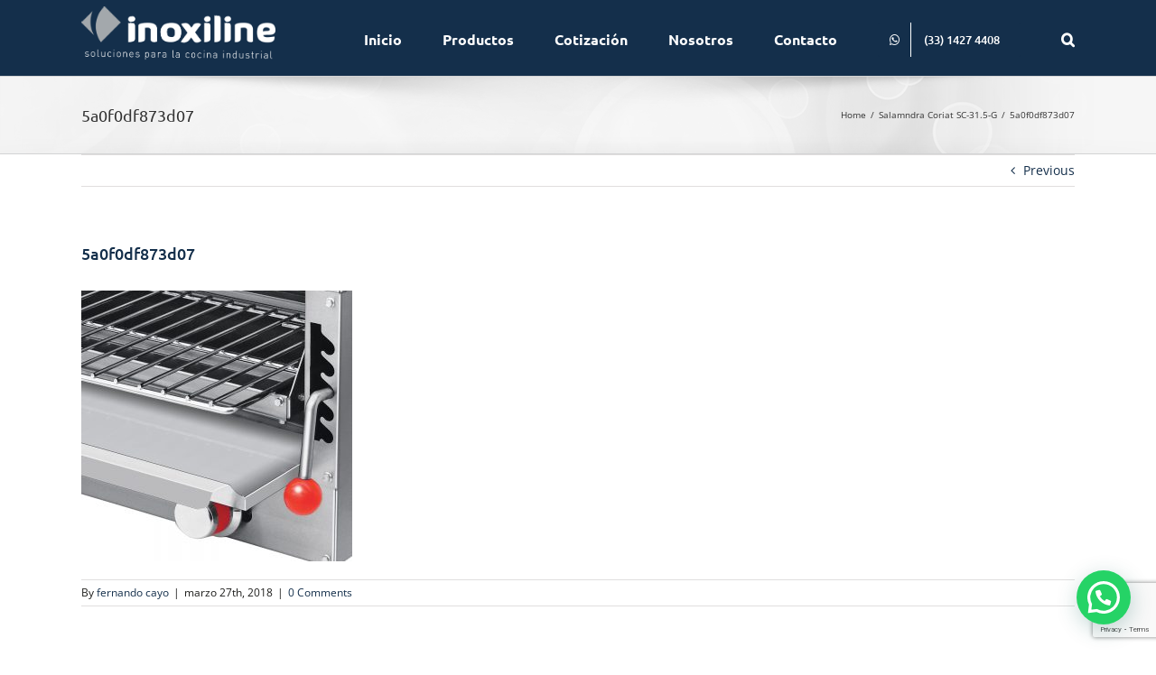

--- FILE ---
content_type: text/html; charset=utf-8
request_url: https://www.google.com/recaptcha/api2/anchor?ar=1&k=6Ld7CmMrAAAAAFXfLX5kOBSsfolhztfmSHOQWaiu&co=aHR0cHM6Ly9pbm94aWxpbmUuY29tOjQ0Mw..&hl=en&v=PoyoqOPhxBO7pBk68S4YbpHZ&size=invisible&anchor-ms=20000&execute-ms=30000&cb=2h0u3jttdm0k
body_size: 49852
content:
<!DOCTYPE HTML><html dir="ltr" lang="en"><head><meta http-equiv="Content-Type" content="text/html; charset=UTF-8">
<meta http-equiv="X-UA-Compatible" content="IE=edge">
<title>reCAPTCHA</title>
<style type="text/css">
/* cyrillic-ext */
@font-face {
  font-family: 'Roboto';
  font-style: normal;
  font-weight: 400;
  font-stretch: 100%;
  src: url(//fonts.gstatic.com/s/roboto/v48/KFO7CnqEu92Fr1ME7kSn66aGLdTylUAMa3GUBHMdazTgWw.woff2) format('woff2');
  unicode-range: U+0460-052F, U+1C80-1C8A, U+20B4, U+2DE0-2DFF, U+A640-A69F, U+FE2E-FE2F;
}
/* cyrillic */
@font-face {
  font-family: 'Roboto';
  font-style: normal;
  font-weight: 400;
  font-stretch: 100%;
  src: url(//fonts.gstatic.com/s/roboto/v48/KFO7CnqEu92Fr1ME7kSn66aGLdTylUAMa3iUBHMdazTgWw.woff2) format('woff2');
  unicode-range: U+0301, U+0400-045F, U+0490-0491, U+04B0-04B1, U+2116;
}
/* greek-ext */
@font-face {
  font-family: 'Roboto';
  font-style: normal;
  font-weight: 400;
  font-stretch: 100%;
  src: url(//fonts.gstatic.com/s/roboto/v48/KFO7CnqEu92Fr1ME7kSn66aGLdTylUAMa3CUBHMdazTgWw.woff2) format('woff2');
  unicode-range: U+1F00-1FFF;
}
/* greek */
@font-face {
  font-family: 'Roboto';
  font-style: normal;
  font-weight: 400;
  font-stretch: 100%;
  src: url(//fonts.gstatic.com/s/roboto/v48/KFO7CnqEu92Fr1ME7kSn66aGLdTylUAMa3-UBHMdazTgWw.woff2) format('woff2');
  unicode-range: U+0370-0377, U+037A-037F, U+0384-038A, U+038C, U+038E-03A1, U+03A3-03FF;
}
/* math */
@font-face {
  font-family: 'Roboto';
  font-style: normal;
  font-weight: 400;
  font-stretch: 100%;
  src: url(//fonts.gstatic.com/s/roboto/v48/KFO7CnqEu92Fr1ME7kSn66aGLdTylUAMawCUBHMdazTgWw.woff2) format('woff2');
  unicode-range: U+0302-0303, U+0305, U+0307-0308, U+0310, U+0312, U+0315, U+031A, U+0326-0327, U+032C, U+032F-0330, U+0332-0333, U+0338, U+033A, U+0346, U+034D, U+0391-03A1, U+03A3-03A9, U+03B1-03C9, U+03D1, U+03D5-03D6, U+03F0-03F1, U+03F4-03F5, U+2016-2017, U+2034-2038, U+203C, U+2040, U+2043, U+2047, U+2050, U+2057, U+205F, U+2070-2071, U+2074-208E, U+2090-209C, U+20D0-20DC, U+20E1, U+20E5-20EF, U+2100-2112, U+2114-2115, U+2117-2121, U+2123-214F, U+2190, U+2192, U+2194-21AE, U+21B0-21E5, U+21F1-21F2, U+21F4-2211, U+2213-2214, U+2216-22FF, U+2308-230B, U+2310, U+2319, U+231C-2321, U+2336-237A, U+237C, U+2395, U+239B-23B7, U+23D0, U+23DC-23E1, U+2474-2475, U+25AF, U+25B3, U+25B7, U+25BD, U+25C1, U+25CA, U+25CC, U+25FB, U+266D-266F, U+27C0-27FF, U+2900-2AFF, U+2B0E-2B11, U+2B30-2B4C, U+2BFE, U+3030, U+FF5B, U+FF5D, U+1D400-1D7FF, U+1EE00-1EEFF;
}
/* symbols */
@font-face {
  font-family: 'Roboto';
  font-style: normal;
  font-weight: 400;
  font-stretch: 100%;
  src: url(//fonts.gstatic.com/s/roboto/v48/KFO7CnqEu92Fr1ME7kSn66aGLdTylUAMaxKUBHMdazTgWw.woff2) format('woff2');
  unicode-range: U+0001-000C, U+000E-001F, U+007F-009F, U+20DD-20E0, U+20E2-20E4, U+2150-218F, U+2190, U+2192, U+2194-2199, U+21AF, U+21E6-21F0, U+21F3, U+2218-2219, U+2299, U+22C4-22C6, U+2300-243F, U+2440-244A, U+2460-24FF, U+25A0-27BF, U+2800-28FF, U+2921-2922, U+2981, U+29BF, U+29EB, U+2B00-2BFF, U+4DC0-4DFF, U+FFF9-FFFB, U+10140-1018E, U+10190-1019C, U+101A0, U+101D0-101FD, U+102E0-102FB, U+10E60-10E7E, U+1D2C0-1D2D3, U+1D2E0-1D37F, U+1F000-1F0FF, U+1F100-1F1AD, U+1F1E6-1F1FF, U+1F30D-1F30F, U+1F315, U+1F31C, U+1F31E, U+1F320-1F32C, U+1F336, U+1F378, U+1F37D, U+1F382, U+1F393-1F39F, U+1F3A7-1F3A8, U+1F3AC-1F3AF, U+1F3C2, U+1F3C4-1F3C6, U+1F3CA-1F3CE, U+1F3D4-1F3E0, U+1F3ED, U+1F3F1-1F3F3, U+1F3F5-1F3F7, U+1F408, U+1F415, U+1F41F, U+1F426, U+1F43F, U+1F441-1F442, U+1F444, U+1F446-1F449, U+1F44C-1F44E, U+1F453, U+1F46A, U+1F47D, U+1F4A3, U+1F4B0, U+1F4B3, U+1F4B9, U+1F4BB, U+1F4BF, U+1F4C8-1F4CB, U+1F4D6, U+1F4DA, U+1F4DF, U+1F4E3-1F4E6, U+1F4EA-1F4ED, U+1F4F7, U+1F4F9-1F4FB, U+1F4FD-1F4FE, U+1F503, U+1F507-1F50B, U+1F50D, U+1F512-1F513, U+1F53E-1F54A, U+1F54F-1F5FA, U+1F610, U+1F650-1F67F, U+1F687, U+1F68D, U+1F691, U+1F694, U+1F698, U+1F6AD, U+1F6B2, U+1F6B9-1F6BA, U+1F6BC, U+1F6C6-1F6CF, U+1F6D3-1F6D7, U+1F6E0-1F6EA, U+1F6F0-1F6F3, U+1F6F7-1F6FC, U+1F700-1F7FF, U+1F800-1F80B, U+1F810-1F847, U+1F850-1F859, U+1F860-1F887, U+1F890-1F8AD, U+1F8B0-1F8BB, U+1F8C0-1F8C1, U+1F900-1F90B, U+1F93B, U+1F946, U+1F984, U+1F996, U+1F9E9, U+1FA00-1FA6F, U+1FA70-1FA7C, U+1FA80-1FA89, U+1FA8F-1FAC6, U+1FACE-1FADC, U+1FADF-1FAE9, U+1FAF0-1FAF8, U+1FB00-1FBFF;
}
/* vietnamese */
@font-face {
  font-family: 'Roboto';
  font-style: normal;
  font-weight: 400;
  font-stretch: 100%;
  src: url(//fonts.gstatic.com/s/roboto/v48/KFO7CnqEu92Fr1ME7kSn66aGLdTylUAMa3OUBHMdazTgWw.woff2) format('woff2');
  unicode-range: U+0102-0103, U+0110-0111, U+0128-0129, U+0168-0169, U+01A0-01A1, U+01AF-01B0, U+0300-0301, U+0303-0304, U+0308-0309, U+0323, U+0329, U+1EA0-1EF9, U+20AB;
}
/* latin-ext */
@font-face {
  font-family: 'Roboto';
  font-style: normal;
  font-weight: 400;
  font-stretch: 100%;
  src: url(//fonts.gstatic.com/s/roboto/v48/KFO7CnqEu92Fr1ME7kSn66aGLdTylUAMa3KUBHMdazTgWw.woff2) format('woff2');
  unicode-range: U+0100-02BA, U+02BD-02C5, U+02C7-02CC, U+02CE-02D7, U+02DD-02FF, U+0304, U+0308, U+0329, U+1D00-1DBF, U+1E00-1E9F, U+1EF2-1EFF, U+2020, U+20A0-20AB, U+20AD-20C0, U+2113, U+2C60-2C7F, U+A720-A7FF;
}
/* latin */
@font-face {
  font-family: 'Roboto';
  font-style: normal;
  font-weight: 400;
  font-stretch: 100%;
  src: url(//fonts.gstatic.com/s/roboto/v48/KFO7CnqEu92Fr1ME7kSn66aGLdTylUAMa3yUBHMdazQ.woff2) format('woff2');
  unicode-range: U+0000-00FF, U+0131, U+0152-0153, U+02BB-02BC, U+02C6, U+02DA, U+02DC, U+0304, U+0308, U+0329, U+2000-206F, U+20AC, U+2122, U+2191, U+2193, U+2212, U+2215, U+FEFF, U+FFFD;
}
/* cyrillic-ext */
@font-face {
  font-family: 'Roboto';
  font-style: normal;
  font-weight: 500;
  font-stretch: 100%;
  src: url(//fonts.gstatic.com/s/roboto/v48/KFO7CnqEu92Fr1ME7kSn66aGLdTylUAMa3GUBHMdazTgWw.woff2) format('woff2');
  unicode-range: U+0460-052F, U+1C80-1C8A, U+20B4, U+2DE0-2DFF, U+A640-A69F, U+FE2E-FE2F;
}
/* cyrillic */
@font-face {
  font-family: 'Roboto';
  font-style: normal;
  font-weight: 500;
  font-stretch: 100%;
  src: url(//fonts.gstatic.com/s/roboto/v48/KFO7CnqEu92Fr1ME7kSn66aGLdTylUAMa3iUBHMdazTgWw.woff2) format('woff2');
  unicode-range: U+0301, U+0400-045F, U+0490-0491, U+04B0-04B1, U+2116;
}
/* greek-ext */
@font-face {
  font-family: 'Roboto';
  font-style: normal;
  font-weight: 500;
  font-stretch: 100%;
  src: url(//fonts.gstatic.com/s/roboto/v48/KFO7CnqEu92Fr1ME7kSn66aGLdTylUAMa3CUBHMdazTgWw.woff2) format('woff2');
  unicode-range: U+1F00-1FFF;
}
/* greek */
@font-face {
  font-family: 'Roboto';
  font-style: normal;
  font-weight: 500;
  font-stretch: 100%;
  src: url(//fonts.gstatic.com/s/roboto/v48/KFO7CnqEu92Fr1ME7kSn66aGLdTylUAMa3-UBHMdazTgWw.woff2) format('woff2');
  unicode-range: U+0370-0377, U+037A-037F, U+0384-038A, U+038C, U+038E-03A1, U+03A3-03FF;
}
/* math */
@font-face {
  font-family: 'Roboto';
  font-style: normal;
  font-weight: 500;
  font-stretch: 100%;
  src: url(//fonts.gstatic.com/s/roboto/v48/KFO7CnqEu92Fr1ME7kSn66aGLdTylUAMawCUBHMdazTgWw.woff2) format('woff2');
  unicode-range: U+0302-0303, U+0305, U+0307-0308, U+0310, U+0312, U+0315, U+031A, U+0326-0327, U+032C, U+032F-0330, U+0332-0333, U+0338, U+033A, U+0346, U+034D, U+0391-03A1, U+03A3-03A9, U+03B1-03C9, U+03D1, U+03D5-03D6, U+03F0-03F1, U+03F4-03F5, U+2016-2017, U+2034-2038, U+203C, U+2040, U+2043, U+2047, U+2050, U+2057, U+205F, U+2070-2071, U+2074-208E, U+2090-209C, U+20D0-20DC, U+20E1, U+20E5-20EF, U+2100-2112, U+2114-2115, U+2117-2121, U+2123-214F, U+2190, U+2192, U+2194-21AE, U+21B0-21E5, U+21F1-21F2, U+21F4-2211, U+2213-2214, U+2216-22FF, U+2308-230B, U+2310, U+2319, U+231C-2321, U+2336-237A, U+237C, U+2395, U+239B-23B7, U+23D0, U+23DC-23E1, U+2474-2475, U+25AF, U+25B3, U+25B7, U+25BD, U+25C1, U+25CA, U+25CC, U+25FB, U+266D-266F, U+27C0-27FF, U+2900-2AFF, U+2B0E-2B11, U+2B30-2B4C, U+2BFE, U+3030, U+FF5B, U+FF5D, U+1D400-1D7FF, U+1EE00-1EEFF;
}
/* symbols */
@font-face {
  font-family: 'Roboto';
  font-style: normal;
  font-weight: 500;
  font-stretch: 100%;
  src: url(//fonts.gstatic.com/s/roboto/v48/KFO7CnqEu92Fr1ME7kSn66aGLdTylUAMaxKUBHMdazTgWw.woff2) format('woff2');
  unicode-range: U+0001-000C, U+000E-001F, U+007F-009F, U+20DD-20E0, U+20E2-20E4, U+2150-218F, U+2190, U+2192, U+2194-2199, U+21AF, U+21E6-21F0, U+21F3, U+2218-2219, U+2299, U+22C4-22C6, U+2300-243F, U+2440-244A, U+2460-24FF, U+25A0-27BF, U+2800-28FF, U+2921-2922, U+2981, U+29BF, U+29EB, U+2B00-2BFF, U+4DC0-4DFF, U+FFF9-FFFB, U+10140-1018E, U+10190-1019C, U+101A0, U+101D0-101FD, U+102E0-102FB, U+10E60-10E7E, U+1D2C0-1D2D3, U+1D2E0-1D37F, U+1F000-1F0FF, U+1F100-1F1AD, U+1F1E6-1F1FF, U+1F30D-1F30F, U+1F315, U+1F31C, U+1F31E, U+1F320-1F32C, U+1F336, U+1F378, U+1F37D, U+1F382, U+1F393-1F39F, U+1F3A7-1F3A8, U+1F3AC-1F3AF, U+1F3C2, U+1F3C4-1F3C6, U+1F3CA-1F3CE, U+1F3D4-1F3E0, U+1F3ED, U+1F3F1-1F3F3, U+1F3F5-1F3F7, U+1F408, U+1F415, U+1F41F, U+1F426, U+1F43F, U+1F441-1F442, U+1F444, U+1F446-1F449, U+1F44C-1F44E, U+1F453, U+1F46A, U+1F47D, U+1F4A3, U+1F4B0, U+1F4B3, U+1F4B9, U+1F4BB, U+1F4BF, U+1F4C8-1F4CB, U+1F4D6, U+1F4DA, U+1F4DF, U+1F4E3-1F4E6, U+1F4EA-1F4ED, U+1F4F7, U+1F4F9-1F4FB, U+1F4FD-1F4FE, U+1F503, U+1F507-1F50B, U+1F50D, U+1F512-1F513, U+1F53E-1F54A, U+1F54F-1F5FA, U+1F610, U+1F650-1F67F, U+1F687, U+1F68D, U+1F691, U+1F694, U+1F698, U+1F6AD, U+1F6B2, U+1F6B9-1F6BA, U+1F6BC, U+1F6C6-1F6CF, U+1F6D3-1F6D7, U+1F6E0-1F6EA, U+1F6F0-1F6F3, U+1F6F7-1F6FC, U+1F700-1F7FF, U+1F800-1F80B, U+1F810-1F847, U+1F850-1F859, U+1F860-1F887, U+1F890-1F8AD, U+1F8B0-1F8BB, U+1F8C0-1F8C1, U+1F900-1F90B, U+1F93B, U+1F946, U+1F984, U+1F996, U+1F9E9, U+1FA00-1FA6F, U+1FA70-1FA7C, U+1FA80-1FA89, U+1FA8F-1FAC6, U+1FACE-1FADC, U+1FADF-1FAE9, U+1FAF0-1FAF8, U+1FB00-1FBFF;
}
/* vietnamese */
@font-face {
  font-family: 'Roboto';
  font-style: normal;
  font-weight: 500;
  font-stretch: 100%;
  src: url(//fonts.gstatic.com/s/roboto/v48/KFO7CnqEu92Fr1ME7kSn66aGLdTylUAMa3OUBHMdazTgWw.woff2) format('woff2');
  unicode-range: U+0102-0103, U+0110-0111, U+0128-0129, U+0168-0169, U+01A0-01A1, U+01AF-01B0, U+0300-0301, U+0303-0304, U+0308-0309, U+0323, U+0329, U+1EA0-1EF9, U+20AB;
}
/* latin-ext */
@font-face {
  font-family: 'Roboto';
  font-style: normal;
  font-weight: 500;
  font-stretch: 100%;
  src: url(//fonts.gstatic.com/s/roboto/v48/KFO7CnqEu92Fr1ME7kSn66aGLdTylUAMa3KUBHMdazTgWw.woff2) format('woff2');
  unicode-range: U+0100-02BA, U+02BD-02C5, U+02C7-02CC, U+02CE-02D7, U+02DD-02FF, U+0304, U+0308, U+0329, U+1D00-1DBF, U+1E00-1E9F, U+1EF2-1EFF, U+2020, U+20A0-20AB, U+20AD-20C0, U+2113, U+2C60-2C7F, U+A720-A7FF;
}
/* latin */
@font-face {
  font-family: 'Roboto';
  font-style: normal;
  font-weight: 500;
  font-stretch: 100%;
  src: url(//fonts.gstatic.com/s/roboto/v48/KFO7CnqEu92Fr1ME7kSn66aGLdTylUAMa3yUBHMdazQ.woff2) format('woff2');
  unicode-range: U+0000-00FF, U+0131, U+0152-0153, U+02BB-02BC, U+02C6, U+02DA, U+02DC, U+0304, U+0308, U+0329, U+2000-206F, U+20AC, U+2122, U+2191, U+2193, U+2212, U+2215, U+FEFF, U+FFFD;
}
/* cyrillic-ext */
@font-face {
  font-family: 'Roboto';
  font-style: normal;
  font-weight: 900;
  font-stretch: 100%;
  src: url(//fonts.gstatic.com/s/roboto/v48/KFO7CnqEu92Fr1ME7kSn66aGLdTylUAMa3GUBHMdazTgWw.woff2) format('woff2');
  unicode-range: U+0460-052F, U+1C80-1C8A, U+20B4, U+2DE0-2DFF, U+A640-A69F, U+FE2E-FE2F;
}
/* cyrillic */
@font-face {
  font-family: 'Roboto';
  font-style: normal;
  font-weight: 900;
  font-stretch: 100%;
  src: url(//fonts.gstatic.com/s/roboto/v48/KFO7CnqEu92Fr1ME7kSn66aGLdTylUAMa3iUBHMdazTgWw.woff2) format('woff2');
  unicode-range: U+0301, U+0400-045F, U+0490-0491, U+04B0-04B1, U+2116;
}
/* greek-ext */
@font-face {
  font-family: 'Roboto';
  font-style: normal;
  font-weight: 900;
  font-stretch: 100%;
  src: url(//fonts.gstatic.com/s/roboto/v48/KFO7CnqEu92Fr1ME7kSn66aGLdTylUAMa3CUBHMdazTgWw.woff2) format('woff2');
  unicode-range: U+1F00-1FFF;
}
/* greek */
@font-face {
  font-family: 'Roboto';
  font-style: normal;
  font-weight: 900;
  font-stretch: 100%;
  src: url(//fonts.gstatic.com/s/roboto/v48/KFO7CnqEu92Fr1ME7kSn66aGLdTylUAMa3-UBHMdazTgWw.woff2) format('woff2');
  unicode-range: U+0370-0377, U+037A-037F, U+0384-038A, U+038C, U+038E-03A1, U+03A3-03FF;
}
/* math */
@font-face {
  font-family: 'Roboto';
  font-style: normal;
  font-weight: 900;
  font-stretch: 100%;
  src: url(//fonts.gstatic.com/s/roboto/v48/KFO7CnqEu92Fr1ME7kSn66aGLdTylUAMawCUBHMdazTgWw.woff2) format('woff2');
  unicode-range: U+0302-0303, U+0305, U+0307-0308, U+0310, U+0312, U+0315, U+031A, U+0326-0327, U+032C, U+032F-0330, U+0332-0333, U+0338, U+033A, U+0346, U+034D, U+0391-03A1, U+03A3-03A9, U+03B1-03C9, U+03D1, U+03D5-03D6, U+03F0-03F1, U+03F4-03F5, U+2016-2017, U+2034-2038, U+203C, U+2040, U+2043, U+2047, U+2050, U+2057, U+205F, U+2070-2071, U+2074-208E, U+2090-209C, U+20D0-20DC, U+20E1, U+20E5-20EF, U+2100-2112, U+2114-2115, U+2117-2121, U+2123-214F, U+2190, U+2192, U+2194-21AE, U+21B0-21E5, U+21F1-21F2, U+21F4-2211, U+2213-2214, U+2216-22FF, U+2308-230B, U+2310, U+2319, U+231C-2321, U+2336-237A, U+237C, U+2395, U+239B-23B7, U+23D0, U+23DC-23E1, U+2474-2475, U+25AF, U+25B3, U+25B7, U+25BD, U+25C1, U+25CA, U+25CC, U+25FB, U+266D-266F, U+27C0-27FF, U+2900-2AFF, U+2B0E-2B11, U+2B30-2B4C, U+2BFE, U+3030, U+FF5B, U+FF5D, U+1D400-1D7FF, U+1EE00-1EEFF;
}
/* symbols */
@font-face {
  font-family: 'Roboto';
  font-style: normal;
  font-weight: 900;
  font-stretch: 100%;
  src: url(//fonts.gstatic.com/s/roboto/v48/KFO7CnqEu92Fr1ME7kSn66aGLdTylUAMaxKUBHMdazTgWw.woff2) format('woff2');
  unicode-range: U+0001-000C, U+000E-001F, U+007F-009F, U+20DD-20E0, U+20E2-20E4, U+2150-218F, U+2190, U+2192, U+2194-2199, U+21AF, U+21E6-21F0, U+21F3, U+2218-2219, U+2299, U+22C4-22C6, U+2300-243F, U+2440-244A, U+2460-24FF, U+25A0-27BF, U+2800-28FF, U+2921-2922, U+2981, U+29BF, U+29EB, U+2B00-2BFF, U+4DC0-4DFF, U+FFF9-FFFB, U+10140-1018E, U+10190-1019C, U+101A0, U+101D0-101FD, U+102E0-102FB, U+10E60-10E7E, U+1D2C0-1D2D3, U+1D2E0-1D37F, U+1F000-1F0FF, U+1F100-1F1AD, U+1F1E6-1F1FF, U+1F30D-1F30F, U+1F315, U+1F31C, U+1F31E, U+1F320-1F32C, U+1F336, U+1F378, U+1F37D, U+1F382, U+1F393-1F39F, U+1F3A7-1F3A8, U+1F3AC-1F3AF, U+1F3C2, U+1F3C4-1F3C6, U+1F3CA-1F3CE, U+1F3D4-1F3E0, U+1F3ED, U+1F3F1-1F3F3, U+1F3F5-1F3F7, U+1F408, U+1F415, U+1F41F, U+1F426, U+1F43F, U+1F441-1F442, U+1F444, U+1F446-1F449, U+1F44C-1F44E, U+1F453, U+1F46A, U+1F47D, U+1F4A3, U+1F4B0, U+1F4B3, U+1F4B9, U+1F4BB, U+1F4BF, U+1F4C8-1F4CB, U+1F4D6, U+1F4DA, U+1F4DF, U+1F4E3-1F4E6, U+1F4EA-1F4ED, U+1F4F7, U+1F4F9-1F4FB, U+1F4FD-1F4FE, U+1F503, U+1F507-1F50B, U+1F50D, U+1F512-1F513, U+1F53E-1F54A, U+1F54F-1F5FA, U+1F610, U+1F650-1F67F, U+1F687, U+1F68D, U+1F691, U+1F694, U+1F698, U+1F6AD, U+1F6B2, U+1F6B9-1F6BA, U+1F6BC, U+1F6C6-1F6CF, U+1F6D3-1F6D7, U+1F6E0-1F6EA, U+1F6F0-1F6F3, U+1F6F7-1F6FC, U+1F700-1F7FF, U+1F800-1F80B, U+1F810-1F847, U+1F850-1F859, U+1F860-1F887, U+1F890-1F8AD, U+1F8B0-1F8BB, U+1F8C0-1F8C1, U+1F900-1F90B, U+1F93B, U+1F946, U+1F984, U+1F996, U+1F9E9, U+1FA00-1FA6F, U+1FA70-1FA7C, U+1FA80-1FA89, U+1FA8F-1FAC6, U+1FACE-1FADC, U+1FADF-1FAE9, U+1FAF0-1FAF8, U+1FB00-1FBFF;
}
/* vietnamese */
@font-face {
  font-family: 'Roboto';
  font-style: normal;
  font-weight: 900;
  font-stretch: 100%;
  src: url(//fonts.gstatic.com/s/roboto/v48/KFO7CnqEu92Fr1ME7kSn66aGLdTylUAMa3OUBHMdazTgWw.woff2) format('woff2');
  unicode-range: U+0102-0103, U+0110-0111, U+0128-0129, U+0168-0169, U+01A0-01A1, U+01AF-01B0, U+0300-0301, U+0303-0304, U+0308-0309, U+0323, U+0329, U+1EA0-1EF9, U+20AB;
}
/* latin-ext */
@font-face {
  font-family: 'Roboto';
  font-style: normal;
  font-weight: 900;
  font-stretch: 100%;
  src: url(//fonts.gstatic.com/s/roboto/v48/KFO7CnqEu92Fr1ME7kSn66aGLdTylUAMa3KUBHMdazTgWw.woff2) format('woff2');
  unicode-range: U+0100-02BA, U+02BD-02C5, U+02C7-02CC, U+02CE-02D7, U+02DD-02FF, U+0304, U+0308, U+0329, U+1D00-1DBF, U+1E00-1E9F, U+1EF2-1EFF, U+2020, U+20A0-20AB, U+20AD-20C0, U+2113, U+2C60-2C7F, U+A720-A7FF;
}
/* latin */
@font-face {
  font-family: 'Roboto';
  font-style: normal;
  font-weight: 900;
  font-stretch: 100%;
  src: url(//fonts.gstatic.com/s/roboto/v48/KFO7CnqEu92Fr1ME7kSn66aGLdTylUAMa3yUBHMdazQ.woff2) format('woff2');
  unicode-range: U+0000-00FF, U+0131, U+0152-0153, U+02BB-02BC, U+02C6, U+02DA, U+02DC, U+0304, U+0308, U+0329, U+2000-206F, U+20AC, U+2122, U+2191, U+2193, U+2212, U+2215, U+FEFF, U+FFFD;
}

</style>
<link rel="stylesheet" type="text/css" href="https://www.gstatic.com/recaptcha/releases/PoyoqOPhxBO7pBk68S4YbpHZ/styles__ltr.css">
<script nonce="2cDyD57J6X0YlVZvyEUYHA" type="text/javascript">window['__recaptcha_api'] = 'https://www.google.com/recaptcha/api2/';</script>
<script type="text/javascript" src="https://www.gstatic.com/recaptcha/releases/PoyoqOPhxBO7pBk68S4YbpHZ/recaptcha__en.js" nonce="2cDyD57J6X0YlVZvyEUYHA">
      
    </script></head>
<body><div id="rc-anchor-alert" class="rc-anchor-alert"></div>
<input type="hidden" id="recaptcha-token" value="[base64]">
<script type="text/javascript" nonce="2cDyD57J6X0YlVZvyEUYHA">
      recaptcha.anchor.Main.init("[\x22ainput\x22,[\x22bgdata\x22,\x22\x22,\[base64]/[base64]/[base64]/bmV3IHJbeF0oY1swXSk6RT09Mj9uZXcgclt4XShjWzBdLGNbMV0pOkU9PTM/bmV3IHJbeF0oY1swXSxjWzFdLGNbMl0pOkU9PTQ/[base64]/[base64]/[base64]/[base64]/[base64]/[base64]/[base64]/[base64]\x22,\[base64]\\u003d\x22,\[base64]/DoVnCm1QOc8Ouw4MSwrlHwrJ1SkfCusOSRmchKsK1TG4ZwrATGlbCj8Kywr84acOTwpAGwr/[base64]/[base64]/[base64]/CvsOtVsKfUMOLw4PCvBbCucKnbSg9JnPCq8O4VRkKFUQ7P8K+w6/DqR/CiivDiSg6wqIjwrvDjhLDlxJBV8Orw5rDm2nDnMOHFh3Ckx9ewoDDmsKCwoVCwoMacMONwqzDoMOXCm9vWDHDgQFJwrkRwrZwM8K2wpTDisO4w7Miw4lwYRowYX3CpcKJDiXDh8OGccK/[base64]/wpbCnMOgwrPCvMKtfSkFwqXCrMKAw5BvaQjCtMKSwpcOVsKhXitSMcK4BSdqw6dQM8OxUwlce8OdwpRbMcKWYBDCsUVEw6B9wr/[base64]/CtCxQKx3Ct8K7CxN7wpHCukPDo8OyJMK+EmNLe8KZdcOOw5bCsFTDkcKfEcOCw7LCpsKSw7FFKkPCjcKyw7FIwpvDpsOXDsKmVsKVwozCisOtwpM4OMODXsKDX8Ouwrwbw7lWVUZ3dTrCjsKvJ3/Dv8OUw7Bsw7DDmMOQEGfConlrwrjCtCIgMVIjKMKkdsK1b3dOw4HDl2cdwrDCo3NDCMKdMDjDtMO3w5Utw5huwr8Tw4HCoMOawovDhUbCtl5Dw5pSdMOpZkbDn8OPHMOCAyzDgi8hw5/CukrCvMOXw6XCi3ZHNSjCscKGw5FFSsKlwrFHwr/DtDTDtAQtw68/w4MOwoXDjgxEw4ggO8KqfSl5eA7DssOeTgbCj8OUwrhAwqt9w5/CusOWw4AZS8KJw686cR/Dj8KSw4MXwrsPWsOiwrtdJcKJwo/CokjDqFTCh8OqwqF6f04Ew6hcX8KSVFMowrcrOsKIwqPCo2RIE8KOacKlUMKdOMOMEj/DlnfDq8KjVsKyJHlEw6Z+LjnDq8KCwqAQecK8CsKNw7nDkjrCiSjDmgpmCMKyB8KiwqjDhEXCsxlATiDDozw1w41cw59Zw4TCljbDhMO/JxbDhsOxwoRiJsKZwoPDllHCusKxwpUFw65eccKdC8O3F8KGT8K7NMO+dmXClEbCr8Oqw4nDnwzCkyYhw4wBHUzDjcKEw5TDh8OSR2fDuU7DrMKGw6jDp3FBZsKewrh/[base64]/CisK+IcOXZVI6J1dSa8OSw6thwpFUd8KPw7DDkzMHWmcAwqHDiAUHfWzCuz5lwoHCuzU8IcKpb8K/wr/DhV9Lwphvw7bCksK3wrHClTkSwqR4w6F4wqjDjxFaw7I5HydSwpQECcOFw4TDnVMPw48+OcOHwpfCusOFwrXCl155ZnYBOj3CocKEIAnDkjc5ecOse8KZwrsyw5rCicOEHGM/d8K+TMOifcODw7ETwpnDpMOuGMKND8Kkwo8zBDtow7l8wrhkYAQKA3PCq8KhcWvDtcK5wpfCtS/[base64]/wr8Vw6hpw5sFHcKgDcOvaV3Ckw5VESHCv8Oww5bDssOwwrdcVMOQBgbCl1/Dmmh9wrRRQ8OYSDVgw5A7woXCsMOSw55IUWkXw5s6aSTDkcO0fwsganVaS1VjTG0rwrd0w5XCjlcpwpMHw40iwoU4w5Qpw6IBwqc0w73DrifCmBdTw5HDiVptLygBUFBiwodvExMPSU/[base64]/DrcKRG1Y9ODTCicK9ZR/DvsOwMsKqwq3CowQiC8KmwosRAMO9w58BTsKREcKiU3ZAworDj8OgwqPChFM1wodAwrTCjhzDlMKMOF1Vwp95w5tkORLDgMOva2rCi20Jw4MAw5YeEsOyRAtOw7rCicKaacK+w5d/[base64]/CscOiQcOwXsO7YwLCvzfDpcK7wo/DrcOPZTVTw4zCrcOGwo1Iwo7CpcOnwovDlcKRB3TDjlHCiGXCpFrCvcKNbmbDgk9YR8KFw6VKFsOPfsKgw4w2w6rClnjDmCVkw5rCjcOwwpYSQMK8ZGgSKsKREwfCgWHDosOiUXpeQ8KCRCADwqhQREHCnUgMHnzCusOqwoooSm7CiUjCh0DDii4/wq1zw7vDncKOwqnCr8K0w7PDk2LCrcKCWmLCicO+fsK5wqQDM8KmbsOuw60Xw6k5BUfDhAbDrHolc8KhL0rCoz7Dg1kKLAhawqctw65VwoEzw5jDonbDhsKSwrkWZMKrC3rCpDctwrDDiMOffmVsb8O/AMO7Qm/DlsK6NDZJw71lI8KkTcKbPEhPD8Ohwo/DomBtwqkNwrrCjmXCnQbCkTIqZW/CucOuwqzCssKJQh/Cg8O5YycbMHYtw7TCscKIbsOyBSLCicK3Ey8eBxctw7tKacOVw4/[base64]/[base64]/[base64]/Dn1pbMzzDi27CnMOqw7Jdw6VNM8KJw4jDv1/[base64]/[base64]/DkxbDssOXFw3CnB/CrsKTwpx0fMO6LX1Aw7NtwrvCgsKNw4xEQSQew73DrMKiHcOUwpjDucO8w6t5wrUbKjlmLBrDs8K7dGjDo8OxwqPCrl/[base64]/w5DCsMKtwrUtC8ObwprDvmcfZcK8LsO8IAIRw48CWyTDgsK7asKKw7E3TsKQV1PDk07Cp8KewrTChsKYwpsoIsKgc8KTwo/CsMK6w4x7wpnDgDjCs8K+wo8gUDhVIU0Swo3DscOaYMOcUcOyMy7DnX/Cs8KUw5pWwpNCMcKodSRiw6TCkcK4Qm0ZWiPCksKdDXfDnxBAbcOjQcKYQgU/wqrDtsOBwrvDgg4bRsOUwpTCgsKOw4MTw5xMw4tgwqbCicOkAsO+fsOBw70NwqYcAMKwDWgdwovCrD07wqPCshgswqLDuQrCn0giw5XCrsOiw50JOSjCpMOPwqEHLsO8ZcKmw4IlYcOGdmYCc2/DhcKxWsO5IsOqaFAdCMK8K8KgBhdtIjbCt8OPw4Y+HcOfH1lPMVV7w7/DssOIWnjDljPDngfDpAjCtMKCwqIyF8O3wp7CuDTChsONaAnDvnMBUQBtFsKCdsOtfB3CuCFUw4UqMwbDncKAw6zCi8OcAQA5w5nDsRN9TirChsOkwrDCsMKYw7HDiMKWwqHDlMO7woENSGzCssKPEHEiM8OOw6Usw43DucOfw5vDpWjCk8O/wpDCm8Obw44wTsKOdGrDlcKrJcK0W8KCwq/[base64]/Dt8Kuw4vCuMOswpvCq8OTT8OYw4DDksOcM8KNZsKGwqEkLHHDvGtlb8O7w5DDhMKDBMOCYcO/wr5iKFjCsx7DtBhqGyZ2WipPP3VPwo0bw7MEwo3CocKVCcKVw7LDkV9AHV5hd8KLcy7DgcOww63DtsKSJmbDjsOQEn/[base64]/DpxpTEsOccivDh8O6woV4XixgwpkFwqMaJH7ChsKGenNkB08sw5bCksO+LXfCjlfDqTg/aMOpC8KRwrcvw73CgsO/w7/CicKEwpsPG8Owwp1PL8OHw4HCiVvChMO8wpbCsF98w6XCpXTCl3DDnsOhOyHCsWNuw4rDmwBjw4XCo8Oyw6bDpmrCrcO8w7kDwpLDr3rDvsKwaQJ+w5PDsGfDj8K0WcKMY8O2KzXDr3JseMKSVsKxBg3CnsO2w49oWk3Dll0ObcOJw6HDosK3PMO6JcOMH8Kwwq/Cg3bDuxzDkcKFWsKGwo5wwrrDtTB2LlXDhwnCnFx/BFt/[base64]/Dk3tewo/CtzbDgsO0ZmZuM8Ozw7fCs8KfwqwDFsKqw7bCiTnCkRTDvUIXw6JydXIew4RNwow9w5ggDMKRNifDicO3BwfDqDTDqwLDvsKkWi0Kw7rClMOWCDrDgsKgScKcwqAaVcO7w6Q7aHdlRS0kwo3DvcOFS8K7w7TDvcK4fMOLw4JyNsOVKHXCuCXDnk/CgcOUwrzDgg08wqV/EcOYF8KpDcKUPMOCRDvDrcO8wqQaADvDgwk/w7PCowxfw6tDQFMfw68hw71/w6/CgsKkacKxSBwiw5gbNsKPwq7CmMOva0XCqEFLw6cbw6/[base64]/Dgy7CuRLDqcOww4jCt8Osw57Dojw7wqrDk8KCccOmw4d/ZcKXSsKww5szCMKdwrlIecKMw5vCsjQJPwvCrsOpMjJQw65Mw4/ChsKkHsKYwrlfw6rCnsOeESUUCcKfNsO9wovCqgPCucKLw67CjMOuOsOewpvDv8K2EzLCpMK5DsOFwr8DDjZdNsOTw55SO8OrwqvClwPDksK2ZhvDkTbDgsKzDsKaw57DgsKiw4c0wpsEw6EEw5ANw5/Dr2FRw73DrsOebCFzwp0pwqVEw5Asw5EtB8K5wrTCkTVFFMKpD8OOw4PDo8KxJAHCgXfCmMKANsOaYn7CnMOawpDCsMO0E3nDuW81wr8tw6/[base64]/CvcKJA8Oow77DlwHCpD7DqUfDkiDChcKhw7bDlcKTwp8mwqTDiBLDj8O8Hl1Cw58Bw5LDjMKuw7zDmsOXwptOw4TDq8KHNRHCmHHDhXtAPcOLW8OiN2pSGSjDuwIbw6E2w7HDv3YdwqcJw7lcAivDnMKnwqvDo8OufMK/[base64]/Cnnd7WThXwqrCvU5dXUVXI8KLE8Kiw7s/woxEPcK3NjXCjHfDrsKbEmjDgE46AcOawr/DsG3Du8K6wrloWifDlcOfwojDuwMzw6TDhAXCgsOtw5zCrD3Du1fDm8Kmw7BzG8KSP8K5w7o/flPCnxUvacOzwr8IwpjDlF3Dt2HDuMONwr/CiE3CpcKDw7PDrcKTY31KF8KtwrDCtsKuaEHDnlHCm8KJXWbCn8KnTMOowpPDrmXCl8OWw4DCvipQw5cZwr/CpMOmwrfCjUkJcDjDtGfDpsKODsK8OS1hGwk4WMKtwpURwp3CqmApw6tRwptBGFVgw51xEVjCl3LDokN4wpVZwqPCvsK5fsOgKCoaw6XCtcOsHV9YwpwqwqtHVxbCrMO5woANHMOhwp/DjGcDaMO6w6/Dnkd9w78wB8OJA1fCsnXDgMOUw4gZwqzCqsK4wqTDosK3eizCk8ONwpQLa8OMwpLDnSEww5keaAUywpRkw6vDrMOldwkaw6xow6rDrcOKAMKcw7BCw5UvKcKpw7kmw4TDukJsHDk2woUbw7/CpcKhwr3ClTB9w7BnwpnDvmnDs8KawrkWdsKSNjTDkzISaiDCvcONe8KlwpJRZknDljNLa8KYw7vCjMK2wqjCrMOdwp3Ds8OWMBfDocKGf8KEw7XCj0d9UsKCw5TDhcO4wrzCvGDDlMOJCjF4XsOqLcK/XhxkXcOIBAHDl8KAOgsdw64afUtaworCh8OKw5vDo8OCW2xOwrIUwpZnw5LDkyMBwocAwp/[base64]/DnzrCnsKJQHPCgF0+QMK4wonDig0tXFzCrMKGw5wuVX8ewq/DuTzDsGlfAgJow6XDrSkEQGxhIQzCsXRAw57DhlrCpRrDpcKSwr7DnWtlwqRhbMORw7LCoMKFwqfDohhWw79NwozDgsK+BDMgwqDDisKpwoXCo1/DkcOrLRZtwoRzZCcuw63Cnzonw6Zbw7IEe8K6aQciwrdVGMO/w7QLDsKxwp7Do8KEw5A+w5rCk8OvasKcw7LDlcKXIcOAasK1w58KwrfDgThbElTCjUw0FQPDtMOCwrnDssOowqzDgsOowr/Cp21Aw7jDoMKJw7rDgDhNLsO4XTYObiDDgSrDsx3Cr8KxdMOgZBsjAMOqw69qfcOcAMOQwrYeO8KUw4LDqsKgw7onRnIAJnEuw4rDhw0AQsKZfUzDksKcSUnDkDTCm8Osw7IMw7fDlsOVwp0Bd8Kkw7QGwo3CmVzCg8OzwrE/UcOtWBrDoMOrRBBLwqd7ZmPDjsOIw6nDk8OWwrAZd8KmYDsAw480wplCw7LDt2Q1E8O/w5nDucOjw4bCkMK4wozDtysOwrnCq8Oxw5B7T8KRwpJiwpXDil7CnMKxwqbCsSRsw59+wo/[base64]/w54Ow7VRJMKsZzPCh8KJwoXCl1gMCMOPwqUQwqAEdsKzIMOYwqhIP2VdMsKGwpjCuAbCqSAdw5x3w77CpsKWw7ZDSW/Cm29+w6YXwrTDr8KAQkE9wpHCgGsHPB1Xw4DDmMKOMsOuw4/[base64]/[base64]/CucKnw7DCtEg6wqV+KmzCp8OtwrsHwqxuwqY3wrPCpRfDpsOQKCrDnSs+GjTClMOFw7vChMOFcE19wofCsMOjwrxIw7cxw7YDJBXDtmfDssKuwp7DmcKFw48tw6/Cm3TCpQ0Yw7zCmsKRC0Zsw4E+w6bCuEgwW8OAeMOcUcOybsOvwoLDtH7DsMOiw73DvU4vGsKiOcOdSzDCiR9HOMKbEsKxw6bDq3oMcBfDocKLw7XDr8KCwog0JybDmlbChwQnYl51wrwNRcOOw6rDtsOnwo3CosOJw73CmsOlL8OUw4o3M8K/DAQeSGLCosOPw4IbwoUCwrYCYcO0wq/Dpw5Fw74/RmpLwpwUwrtTOsOZM8OYw4fCjMKew6hxw7jCqMOKwpjDiMKHUhvDtC/DgjAELWtgOhrCnsO1ccODXsK+KsK/FMK0O8KvM8Orw43DtDkDcMOORE8Ow5bCmTnCvMKqwoHCtCHCuA4Fw5liwqnCsn1ZwoXCpsOmw6rDtWHChinDvzDCrhIRw4vCuRdMKcKrcQvDpsOSUsKKw53CgxY8e8KmZR3Cj1/DpjMJw49vw4fCrCXDgw3Dh1fChW5GTcOxDcObIcOgeWfDjMO2wpVmw5nDlMO/wpLCssOpwrfCmcOrwq7DjcOMw4UUTXF2T0PCusK7PF5bw5kWw5sqwqHCvxDCg8OiJF3DsTzCml/Cvk5+dAHCkghMUBlHwpMDw5otcg3DisOCw43DncK2PSp0w7Z8NMOww5sJwqlBUMKhw73CqS8nw49nwq/Dp2xDwo1swpvDgxvDvXzCrsO0w4jCkMOIN8Oawo/DtVUgwpEcwoN4wo9rSsOEw5ZkPUlaJSzDo17DrsO8w5LChhLDgMKqBATDt8KkwprCpsOuw5LCssK7woA8wqQ+w6dURxxNw5k5wrQVwqbDpw3ClGAIDxdtwrzDtC9sw7LDgsOMwo/[base64]/[base64]/el9ST8ODwp98wozCl2wvQcOPwphNIlnCpxonMjQvXS7Du8KXw47CqE3CqMK1w4Ivw4UtwoYCLsOTwpcAwp8Aw4HDum9eOcKFw6kYwpMAwonCtkMcKWHDpcOuewUtw77ClsOXwovCknnDhcKOFFNeG2MRwrg7wofDpRTDjW5cwrdIEyLDmsKhV8OGY8K/wrHDlMKKwozCshjDmyQ5wqnDisKZwolyS8KVOGLCh8O5V17DlRdywrBIwqAGHQjDq3N9wrnCksKKwoNow50gw7/[base64]/w6HCrBMSDyAfw4HCuUZzw4FgwocJwpHCjcKXw7/Cux44w4xVGsKFBMOUd8KpfsO/QUXCkShHcChrwqTCosOaT8OWNQHDhsKrQsKlw5VIwoXCsVXCncO4woPClhHCpcOQwprDq0HDmkbCkcOOw4LDr8KVI8OVNsKkw71/FMKIwplOw4zCl8KjXMKLw5bCkQ5pwq/Csg8Nw6Bmwr7Cmyoxw5TDpsOVw7R6OcK3bsOfdTLCrFBsaHw3NMOIYcKhw5AOJQvDoVbCnTHDm8O8wqLDiyoWwpvDklnDpBfDs8KRK8Ojf8KYw63DpMOtd8K9w4TCnMKLI8Kbw6FnwpgoHMK5ZcKQfsOIw5RweR/ClMO3w5bDo3hKK2LChcO1ZcOwwr9hJsKYw7fDrcO8wrTCrMKAwoPCl0fCosOmZ8OCP8KEQsO9w70UDMOVw75Zw7AfwqNJaUbCgcKjZcOxUDzDvMKvwqXDh3dvw786DHBfwqnDsT/CqcKQw7o+wpA7MlvCpsKxTcK0WmYuJ8KPw6PDlH7Cg3fCocOSKsKSw5lLwpHCkwwowqQnwpDDg8KmXB87woBveMK8UsOjMR8bw4/DkcOzfhxVw4HDvBIgwocfM8KAwo9nw7Rzw6UXPcKnw7gRw4FBfApVccOUwpw9wrrClnlJRkbDlh9+wpvDu8O3w4IswobCtHMwSMOKZsKaVXUKw7srwpfDqcOfIsOlwqAswoMkQ8KbwoAcT0k7JsK+DsOJw4zDlcOQdcOCZHDCj1E7B34/Rk4qwr3CjcO4TMKKP8OlwoXDsG3CnizCtURvwrt2w7PDq34IDhNnW8ObVQFDworCs0TCvcKDw6xWwo/Cq8KEw5DDncKww7F9woHCumMPw4HDmMK7wrPDo8KrwrbCqCANw5otw5PDhsOjw4zDjmvCjcKDw61cFn8FBAjCtUJdfk7DvgXDq1cYT8Kqw7DDj1LCrAJMFMKwwoN9UcKJQRzCmMK0w7hrJ8OAeQXDsMO/w7rDisOCwonDjFHClnVFbxczwqXDrcK/RcOMMU5FcMOiw7okwoHCq8OVwpHCt8KVwp/DkMOKFkXDnAUkwolgwoPChsKnbgbCqjxMwrYJw5/DkMOdw4zCgFM/wpHCgDokw6RWJl/DksKHwr/[base64]/Dm8KCfMKMN3NawpLCjcKXwq4AG3t7wpLDvg7CmsKhfsO8wr5gGE/DnBrClz9UwpxKXxlpw50Ow4TDscKmQHPDqGPDvsOHSgbDnyrDmcK/wptBwqPDi8OsEz/[base64]/CuhHCo8Kmw7k7Nx/CuMKiw47CqCxkBsOJwq/DlEXCkcKAw5EEw4VTOU/CpcK6w4jDqX3CpcKdEcO1LA4xwobCkTtYTAwEwqV2w7vCpcO2wonDicOKwrLCv2rCusKnw5oYw5kSw6NmGsKmw43Ds0bDvyHDiR0TG8KXasKPBmZiw6cxZcKbwoIlwq8db8OHw71Bw4IcRcOIw5pXOMOqH8OQw6o/wpgaC8KHwoE/Mk17c0UBw4Mnf0nDog1rw7rDpnvDscOBdgPDt8KiwrbDssOSwoE9woZ+BwYcF3ZVH8K6wrwzVWxRwot2XsOzwpTDpMOZNyDDucKPwqleAQjDrxURwosmwoNiOMOEwpHCsChJTMObw4Juwo7DkznCgsKGDcKQNcOtKU/DlRzCpMOvw5LCnCItdMO2wpzCiMO+FHrDpcO8wrQywojDnsO8DcOCw7zCo8KVwpDCisO2w7TCpcOhVsOUw5XDgWB9A07CnsKbw5TDrcKGVAtmK8KLe2p7wpMWw77DiMO2wqXCglXChXBQw78udsOJLcO6b8Ocw5Mhw6jDojwzw6Zbwr/CscKww7gAw7VGwqbDlcKNbx41wp40GMK3QsKvWsOYRRbDj0spRMO+w4bCqMOBwrBmwqIfwrs3wpdMw6ZGd3vClRh/[base64]/DiH8MecK6HcKfYl5RwqzCucOXdsKDasKqPkkYwrTDqSUXe1UTw6nCgzrDnsKCw7bDhEjCmMOEAijCgMK/[base64]/CjTnCgsK6YW9ENsKVwpXDowhSwpszEsKmNMOSUh7CtHtKI23CtStgw5M/JcKxD8KVw4fDt2nCkDvDtMKjf8ODwq7CozzCkVPCsX3CgjRbBMK9wqHChzMewrFZw7vCnXJ2OFsbNwIHwrnDnTbDs8OYSyDCnMOOW0Zjwpk6woNRwoJ7w6/Dt1wMw4zDijTCqcOaCWrChSEVwqnCqjZ7OVnCqgovbMOTNmbCgS87w5jCqcKswrIuNgXDjmUFNcKNFMOqwoHDrgTCu23DuMOoRsKKw5HClcO/wqYhGA/DhcKdRcKjwrZMJMObw407wrfCi8KINcKQw51Xw4kQScOjWWDCgMOxwolOw7LCpMKVw7fDnsOtSQvDjsK6LBTCtXPDs0bCl8K4wqssfMO3a2hYIyxlPGo8w5PCog0Vw6zDqDvDtsO9wp45w5/[base64]/DuH3ClMKwCMO8w5TDrWhbw4oZw4krwrBMw6sdw7tnwqMBwqnCpQPClRjCsTbCu3d9wr1+QcKDwrxrJzlGQyEBw40+wrsfwqnCiFVzdsKcUMK6XcOFw4zChWAFNMOhwqvCpMKaw4DCiMKLw7/DklN6woMVPhXDhsK+w4xaFcKbAm1Jw7B6WMOgwonDlVUXwqHDvn7DoMOZwqo1PC7Cm8K5woE8GT/DhMOZWcOScMO3woASw7EXdBjDn8OUfcKzOMK2b3nCtl5rw4HCj8OnTFjDr2XDkTIBw5TDhw0xCcK9YsOrwr7CoFUkwq/Ckx/Ct2fDumvDs0zDogXDicK2w48NXsKUf2HDhzbCv8K/VMOTSGTDnEfCpVjDnC/[base64]/w63CscO/HQsjXMKywofCrXvDiMOobsK0w63DtcObw4nCvS/[base64]/Ihxzw7oUwrzCp8OewqrDlsOrJmzDhH/CvMO/w48rw4xlwq5Lwp0Bw7x2w6/DkMO+Y8KTZsKzW0gcwqHDvMK1w7nCosOlwp58w67Ck8OiRjoKacOEeMKcQHkHwovChcOELsK4JRcawrDCtDzCpmlbF8KTVTZLwo3CqcKYwqTDo0pywpMhwoHDtlLCqwrCg8OrworCvS1DVsK/wojCmSDCowc5w4dHwqbClcOAKTopw6IJwqzDrsOow7lIK0zCl8KeJ8OddMOOC0IHU39NM8Opw480OSXCisKoRcKlZsK9wovCg8OLwoQiP8K0KcK0JmNiQ8K9esK0A8K4w6Q5AcO5wqbDgsOReTHDoUbDtsKANsKQwpYQw47DtsO/[base64]/DgHrCgExWw5w/worCuBDCqynCs8OZGsO+wrs/ChvCiMOKPcKGbsKEccKETsOSO8K4w6DDr3crw49PVFY4wqh/w4AaDHcPKMKqfMOGw7zDm8K0LHrClBRlZyLDqg/CtljCjsK3YsOGE17CgCJ9b8OGwo/DrcKxwqVoZXl5wrM+SSDCv0RCwr1+wqJUwojCskfDhsOxw4fDv1/Do2lqwqrDj8OqY8OFSzrCpMKWwrsgwr/CmTM8bcKVQsOvwp0Bwq0Vwr1vXMKfZBVMw77Ds8KlwrfCoGXDqcOlwr4aw5wUS088w7oLd2NpVMK/wr3ChzHDpcOeX8OSwqx5wqbDkzJHwrXDoMKiwrdqD8OuacKDwr1Rw47Do8OoLcKsNxQiw5YwwrHChcOpY8KHwrvCm8O9wpDDmiZbMMKIw7xGXzpCwonCiD7DvxfCrsK/Z2bCuxXCk8KkVm1TfC0CfsKGw4xkwrpjIQ7Dvm50w4TCiyETwqHCuzbDjMOtUip6wqkSWXc+w7NOa8K6cMKXw6deDMOOERnCsFFWBB/DkcOqDMKzUlweTh7Cr8OSNEXCu1jCpFPDjUs6wpPDosO2JcOSw5fDnMOhw7DDlU0Cw5zCkQLDoy7Cpylzw4IFw5TDr8Odw7fDm8KfbMK8w5jDgsOkw7jDh29/dDnClsKYDsOlwpF+Zl5Fw7RBK1rDoMOaw5jDkMOKLULCvWXDrDHCksK7wrtZd3LDvsO1w7IEw5vCkm57KMKvw4hJJCPDlyFiw7XCg8KYIMKuacOGw6NbR8Kzw4/[base64]/MAIFasOqT1jCkzQkw7xyUsKidznCpyTDscOnG8OqwrzDkzzDvnLDvEd/[base64]/[base64]/DnX/CjykzECx5TMOQw57CskxOw4ggAw0Iw7N/RGPCoAXChcOgUFlQM8KRK8O5wq8Ew7jCkcKeckBdw6LCsw97wr1ee8ODKVZnc1YlQMKew6DDm8OjwqfCosOqw5Jdwp1cTSvDjMKTckDCkxtpwoRIKMKpwrfCl8KAw7zDjsOLw44zw4kKw7jDgMKXC8K+wofDqXw4THLCpsO8w402w7kVwpUSwp/DryMeYiNHDGwVRsOwKcO5TsOjwqfClcKULcO+w7pewqNVw5gaDwvCljweUwXCrVbCkcOdw7/[base64]/DDLDiFbCsmhMJ38vMsKadcOhwqvDoWM0HwnCncK2w6DDoirDnMK7w5zCiRRow6NrWsOkLy9RVMOGXMOgw4PChxTCpHABNi/Cv8KdAHl/fFkmw6nDq8OONsOsw48Cw48nM19ZUsK/aMKvw5TDvsKrL8Khw6kNwojDlxjDucOuwpLDuU41w5wxw7jDtsKUDW4rO8OkIcKuXcO0wr1Yw5UCBynCg3cNdsKFwpEowpLDi3XCv0jDlR3CocKRwqvCnMOhTz0cXcOtw6TDg8OHw5DCr8OqAW7CvlTDgsOXWsKow5hZwp3CjcOFwqZ0w7JTdRk/[base64]/CnMKxC8Ocw7hvwrdhL8OuDgfDui/Cs0dlw5LCosKRNi3Cq2s3P3LDh8KHYsOTwo9Vw6zDu8KvfilXEMOqO09fEsOjV2fDuyJjwp/CjGdqw4PCixXCtR4EwpQDwqfDlcKiwo/CvCELWcOtZ8KsRSB7XB/DpjbCpcK2wpfDlDVswpbDq8KdGcKdFcKYQcOZwp3Cm2DCksOuw4JvwoVLwpbCqy/DpDZrJcO+w4DDpsKqwoQUe8O/wpbCs8O5BxLDpwPDkwDDk01LUG7DgcOjwqENPkbDr0tsKnIPwqFLw43CiDh7d8Ojw4h2UMK+ZSQPw4wgLsK5w58Ywr96FUhjQsOfwpdARkDDmMO4KMKnw6UpQcO8w5g+fFTCkH/DjgPCrQzDlXRTwrAKQMOZw4c4w6kDUG/Cn8O9GMKUw5vDsVfCjAtmw6rDi23DsGDClcO7w63CnycafH/DmcO2wrtWwrlXIMK+EXPCksKDwpLDrj0RX3LDi8Otw4lyHH/DtcOlwqZ9w6nDp8OVeXF4R8Oiw5x/wq/CkMOxJcKOwqTCp8KZw4hdV35owpfCiivChcK7w7LCosKgMMOgwoDCmApew53ChmkYwrXCs3oKwqIAwqvDtFQawpMFw6LCoMODVz/DiATCrS7Crw84w7bDjFTCuxzCsl/CosKzw4nCgUMVdMO1wrDDhA9QwpnDhxzClB7DtMKrRMKaYHLCqcOgw6rDt0PDuzYFwqVtwrzDhcKkEMObdMOtV8KYwp5Sw5NqwoEdw7cRwp/DmxHDncKswozDhsKsw4DDlcKrw58RPDPDriQtw6AabcKHwpdiVcKlcTZKwp87wrhowrvDrXnDmS3DrljDvWcwBQ5+H8KcIDLCo8OpwrdlKcObHcOKw7/Ck2fCq8OHVMO/w5Ylwpk6QwoBw4xuwpowOsOsb8OoSUFmwo7DpMOQw5TClMOSL8Ksw7vDl8K7cMK2HmjCoCfDpiTCoGvDvsK+wpfDhsOMw6zCrihcJ3EKI8Kew5bChxVSwq5PeCzDqTTDvcObwpfCnkHDk0LCvMOVw6TDnMKuwozDqQcYDMK6SMOyQBPDnh3Cvz/DkMO2GxHCqx8UwqRTw67Dv8KoMG8Dwr82w4HDhVDDgFnCohbDvcOkRV/Dt282H0Iqw6pEw7nCssOvOjIIw4MkS3gmQn1MGn/DhsKIwrfDq37DtkhWHT5Dw6/Dh2/DrkbCqMO9HH/[base64]/ZsKIcUUlcB/Dv8Kxw7zDnMKpwqJXw5LDncKQfWVqwq7Cvz/CscOewrQhCsK/wonDrMKmcQXDtMKPRVnCqQANwrzDjTIdw4VuwpARw5Mgw6jCnMOPRMOvw6EJMzI0TsKtw6BiwqJNYxFrQ1DDgAPDtUpOw5nCmjpMG2Jjw4FBw5HDuMO/K8KPw7bCmsK1BMKmCsOkwpFcw4HCjFBpwq1cwrFKPcOFw4jClsOTbUTCq8OrwopAGsOTwrrCkcKDI8Odwq5DRWrDj0sMw5XCjCbDt8KgPcOIHTBkw7vCpj9gwoh9FsK+OxPDqMK/w40gwo3Ct8OHccOcw7AGEsK6PcOKw6ofw59Fw6DCrsOjwoQJw67DtMKBwr/DosKoI8ODw5IWZ3VEYsK3aFrDvT7Doi/ClMKbIAhywq1bwqwlw4vCpxJaw4PCoMKuwoYzOMOcwqHDij0owpR+bULCjERfw51ISEN2QXvDm38YCUhhwpR5w6tyw5fCtcORw4/[base64]/DlmHDsMOiw418UcOMK8ORw7TCkGVUDsKew7wFDsOHw6FqwppuBRFvwrzCqsOBwrQqfcOVwoLCnCVES8Oqw7QiMsOtwrRVHsO0wpLCj2/CusORT8OWGUDDtSNLw73CgETDlEozw7xxbjB3J2EBwoBOZx5yw43DugxON8O4WMOkKS9CbxTCr8K/w7tFwqXCpzg8w7/CkC1RTcKsFcKnLn3Dq17DncKHQsOZwpnDh8KFXcKYVcOsFzE/[base64]/[base64]/Cn2LClMOaw5R9Lgs/wq4/P8KOIsOawrbCthvDoBTCri3DjcOIw73CgsKxUsOXG8Oow5lvwpcAEHtLfcOPH8OfwrAceFY/M1ciYsOxNXd8UA3DgcKVwowowpFAIUzDuMKAWMKGFcKtwqDDrsOMCzoswrfClydFw45aScKsDcOywonCiCDCqMOoScO5w7NMb1zDpcOew6Q8w60Cw7jDgcKIVcKOMzBRYcO+w7LChMOAw7VBXsOcwr/CtcKYREReNsK0wrwDwrYMMsOHw5MCw44sZsOKw4Ybwr1KJcO+wotpw7DDoyjDs3jCuMKEw6wYwrzDgifDjVIuT8K0w6pXwoDCq8Kvw5/[base64]/[base64]/CtcKyJMKpw5DDvyYpw6d6w6g6KMOQPMKxwp4XcsKQwoIXwotCQMKTw7V7AT3DuMKNwqIow7FhWcK0EMKLwrzCrsKAHDF/WQnCjC/CmQXDg8K7UMODwpHCssOeBxcGHhbCtDUJFghbMsKEwogTwrUge34ePcOXwoI5W8Ofw493QcO9wo8Mw5/[base64]/wo0XBMKdwoPCmyHDlsKRYMKmw5ttw6rCtcOSwr/Cggofw4l4wozDuMOgMsOyw7zCpsKQeMOjLBBZw4NewrR3wrDDkzbCicOPLi80w7PDnsKodQsOworCqMOIw4UqwrHDqMO0w6XDh1ZKdFTClCZKwpnDoMO/Wx7CmMOTD8KVMsOiw7DDrU1uwrrCsRwmDlnCk8K3bj8NNiJ/wol3w6VYMsOSTMKifQs8OzvCq8OUWhIgwpUDw6o3GcKQfQA6wrXDlX9Xw6XCnmJBwr7CqsKNNSxcXzZBDisgwq/Dp8OLwqlfwo7Dt03DpMKNIMKVCnTDisOaccKRwpzCowbCr8OVEsKbfHnCqxTDt8OyDA/Dij3DsMKTVMKjL1IuZEBSJnXDkcKgw5sxwosmMQw0w6HCn8ONwpbDtsK+w4fDkhYiIsO/OAfDhhB6w4HCh8OJacOAwrzDoQXDj8KLwplZF8K6wrjDisOBYjo0VsKTwqXCnlwbb2Bxw5fCncOLw69LZmjCiMOswrvDhMKzw7bCnDkpw51ew5zDpUjDvMOCal1LBFcIw5Z5XcK0w7NaWHXDi8K4w53DjUwHHsKoOsKjw5Y/w55FLMK9MB3DowAfJsOOw74awr0dQFlcwrVPdxfCkW/DgMODwoVlKsKLTB3Du8K9w4XCkgXCl8OMwoDChcKvRMO+A0bCjMKlw7LChgpaOnnDgH7CmQDDvMK9KlR5RsKfHMO8HksLDBk7w7JFRw/CqGl0WVxNPsO1ByTCl8OiwpTDjjY8L8OTR3vDuRTDh8KRfWhbwr1GEmXCuVQNw7LCljjCicKRVw/Cs8Oew5oQNcOdI8OQW0LCjxEOwqnCgD/CnsKjw7/DqMKXOwNDwrhSw6wfKcKfEcOSwpDCo3tvw5bDhRdzw6fDt0TCilkCw4E5QMKMTcK8woVjHjXCj208MsOFXk/CisKpwpFLwq5ewq8TwpjDl8OKw5XDm2bDiHpaAsOCfFlNZW7DjUt9wpvCqA3CgMOfGSUHw5IaJUJVw6bCjMO3AGvCkkgcZsOuKcOFMcKubsOnwqh1wrnCths4FlLDs33DnWjCgjlgbcKAwoRoA8OzA1xOwrvCvsKjfXUbasOFDMKYwpHCpAfCtAMzHid/[base64]/Cp0kQwp/Dm8OwD8KNcXjCpxzDjSbCqMKpU0LDvsOrfcO8w4FZcScwZiHDv8OcABrDk0QeDCpdKXDCrnTDoMKvBcKmIMKsW2DDnGjCjyLDp2NPwrsIXMOLR8OmwrnCmk5Qa2jCocO+cicGw4orw7l7w74ASnE3wqIpbFPDuDTDsB9NwqbDpMK/[base64]/CpkPDvwnDt8KEw7NVR8OUwrjCqsKGJcOFw7rDlMONwpt7woHDv8OxITY0w4HDkFYwXSLCn8OvKsO/FScLZcKKEMK3T14qw6USESbDjizDtFfCj8ObGcOIBMKow4Jnbx9Cw5liPMO0Wxw/YxDChMOjw600SUVXwqQdwqXDnD/CtMOfw5nDvBAhKhUEdX8Pw6lkwrNZw5wxH8OKacO+c8K3fk8FNjrCgH0acsOcTQoOwrrCqgVNw7LDilfChTTDmcKWwprCt8OKPMOCVsKyMFbDs3LCtcOow63DlcKhICrCo8OzV8KwwobDrB/CtsK7U8OpG0FrYCIYD8Klwo3Cn1fCgcOyFcO7w47CoiTDl8KQwrU3wpsPw5MNO8KRBAnDhcKLw6PCrsOrw7ZFw7cEZTvChHlfZsOxw7bDtUDDpMOCUcOecsKJw7Bow5XCggrDjkUFE8KoZcKYVFVOQcK6XcOAw4UBL8OdQUzDi8Kcw4/DmMKpaGbDgH4PSMKxFlfDicKSw7kpw55YDi8tVsK8LsKVw6bCosOMw67CsMODw5DCiF/DqMK8w6EBOzLCi2/DocK4bcOow5PDtWBaw4nDjjURwqjDpgvDpTUqd8ObwqA4wrRZw5fCscOVw67Cm38hZzzDncK9fAN1J8Kew5MBTF/CssKdw6PCtB9MwrYCXXZAwqxEwqPCgMKowpsdwpfCp8OHwpN3wqgew5RZI23DgThaFjJtw40/Wl9sIMKSwqPCviQsc3gXwo3Cm8KydjxxLWYkw6nDhsKPwrPDtMORwogmwqHDl8OHw5ELc8K4w5XDjMKjwoTCtgFVwpfCksKub8OBDcOHw6nDv8OCKMOiKRhaGj7DgUc0w5Ygw5vCnnXDimjCrsOEw4LCvyXDs8OOH1jCqy1qwpYNDcKdKkDDrn/CqlVLCMOVJzjCrgllw47CkFstw5/[base64]/[base64]/ClRrDpcO6w5vDo1nCnRTDksKvw7DDonbDniHClw7Ct8KVw5vCjMOfCsKewqU+PcO5UMKHG8O9ecOKw70Qw6g9w6DDlsKSwrBnEsOqw4TDmCd0acKwwqBBwoIow4E4w49SVsOJJsO2BMO/DUwgTjE4ewbDnj7DmMKjEMO/w7BKUwVmA8OzwqnCowTDmX8SH8KMw7vDgMOGw4jDl8OYCMOEw4PDvD7Cm8OnwrDDqHMwPMOIwqBwwpZ5woEewr1XwpZuwpp+Lw9tPMKkQsKaw7NuacKkw7/CrMKbw6rCp8KcFcK+KDTDt8KeQQdyLsK8UgfDrsOjQMOIEAhUFMOOC1kswrzDgxdiWsOnw5Adw6XCgMKpwojCrMKWw6/[base64]/ZDvCnzxbbWTDjcOaVxIucsKcccK8wq7DuXTCq8OpwrQ8w7rCik/CgcKJTVPDicOme8KKE1HCn2jDhWFdwrpOw7pKwpfCmUDDqMK/VFjCqMOqEmfCvCrDtGl/wo3DmTshw5w0w43CvR51woAsN8KbHMKPw5nCjmRcwqDDn8KaQcKlwpl7wq9lwqPDv3hQO2nDqTbCk8Kuw6jCkwLDtVIyZSh4EcKKwolGwpjDv8KVw6/Col/CpQpXwrc3ZsOhwpnDhcKDwpvCiz41wp58EsKqwrbClcOFSGYzwrwBMMOgXsKUw6g6RxrDmQQ5w7TCkcKgW14VNEHDg8KMB8O/wq/DlsK1E8Kaw5omF8OWezrDm2LDqcKJYMO4w5/CnsKowoNsTgkFw6NMXSDDlcO5w4lrODXDjATCqsOnwqdvRTgBw4XDpl1/woljAhHCnMKWw6DCjj0Sw7pBwoPDvxLDtyY9w6fDpy/[base64]/Cm8KxeMKvG8KYwqwkwogQfnlPMUPCtMOcEy3DmMO/wovDmcOhAEt0bMKxw4RYwpPClh0BRwlmwpIPw6A2DHBUU8Odw7dsXmPCvxjCsCIAwqzDk8O1w6dGwqI\\u003d\x22],null,[\x22conf\x22,null,\x226Ld7CmMrAAAAAFXfLX5kOBSsfolhztfmSHOQWaiu\x22,0,null,null,null,1,[21,125,63,73,95,87,41,43,42,83,102,105,109,121],[1017145,855],0,null,null,null,null,0,null,0,null,700,1,null,0,\[base64]/76lBhmnigkZhAoZnOKMAhnM8xEZ\x22,0,0,null,null,1,null,0,0,null,null,null,0],\x22https://inoxiline.com:443\x22,null,[3,1,1],null,null,null,1,3600,[\x22https://www.google.com/intl/en/policies/privacy/\x22,\x22https://www.google.com/intl/en/policies/terms/\x22],\x22x43BnlBwgeM9PPJobv434y8jXs3GdSTSB2oYjLbdCAM\\u003d\x22,1,0,null,1,1768970256628,0,0,[124,246,237,252],null,[162,34,248,194,1],\x22RC-D4pwsjhfmqf33Q\x22,null,null,null,null,null,\x220dAFcWeA6s2AjDaRAirBi8pvgSgISgPjQgLw8Dc48eR_BPU_-19S1JNQcc2n1HPcW2uuu3AS-rkl0dCGHr66prqGISfL_50v9N0w\x22,1769053056711]");
    </script></body></html>